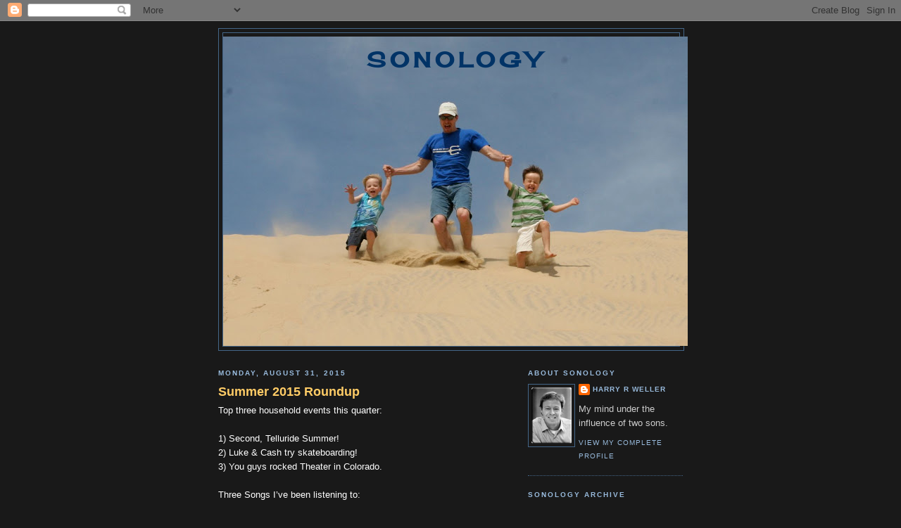

--- FILE ---
content_type: text/html; charset=utf-8
request_url: https://www.google.com/recaptcha/api2/aframe
body_size: 268
content:
<!DOCTYPE HTML><html><head><meta http-equiv="content-type" content="text/html; charset=UTF-8"></head><body><script nonce="SAFhRDWIbl1y5hIZD7JKQA">/** Anti-fraud and anti-abuse applications only. See google.com/recaptcha */ try{var clients={'sodar':'https://pagead2.googlesyndication.com/pagead/sodar?'};window.addEventListener("message",function(a){try{if(a.source===window.parent){var b=JSON.parse(a.data);var c=clients[b['id']];if(c){var d=document.createElement('img');d.src=c+b['params']+'&rc='+(localStorage.getItem("rc::a")?sessionStorage.getItem("rc::b"):"");window.document.body.appendChild(d);sessionStorage.setItem("rc::e",parseInt(sessionStorage.getItem("rc::e")||0)+1);localStorage.setItem("rc::h",'1768786573839');}}}catch(b){}});window.parent.postMessage("_grecaptcha_ready", "*");}catch(b){}</script></body></html>